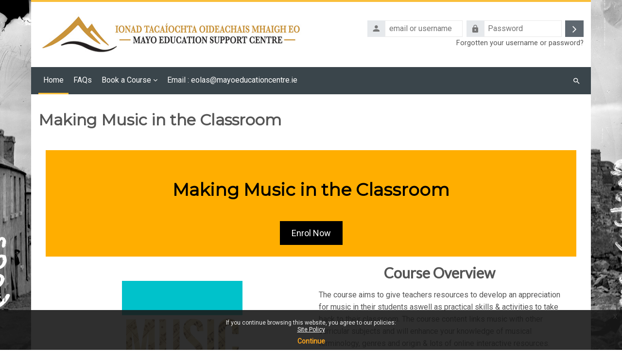

--- FILE ---
content_type: text/html; charset=utf-8
request_url: https://elearning.mayoeducationcentre.ie/local/staticpage/view.php?page=Making-Music-in-the-Classroom
body_size: 16640
content:
<!DOCTYPE html>

<html  dir="ltr" lang="en" xml:lang="en">
<head>
    <title>Making Music in the Classroom | MAYO-ESC</title>
    <link rel="shortcut icon" href="//elearning.mayoeducationcentre.ie/pluginfile.php/1/theme_lambda2/favicon/1767629884/Mayo-Logo-2024-favicon-trans-32x32.png" />
    <meta http-equiv="Content-Type" content="text/html; charset=utf-8" />
<meta name="keywords" content="moodle, Making Music in the Classroom | MAYO-ESC" />
<link rel="stylesheet" type="text/css" href="https://elearning.mayoeducationcentre.ie/theme/yui_combo.php?rollup/3.18.1/yui-moodlesimple-min.css" /><script id="firstthemesheet" type="text/css">/** Required in order to fix style inclusion problems in IE with YUI **/</script><link rel="stylesheet" type="text/css" href="https://elearning.mayoeducationcentre.ie/theme/styles.php/lambda2/1767629884_1766054614/all" />
<script>
//<![CDATA[
var M = {}; M.yui = {};
M.pageloadstarttime = new Date();
M.cfg = {"wwwroot":"https:\/\/elearning.mayoeducationcentre.ie","apibase":"https:\/\/elearning.mayoeducationcentre.ie\/r.php\/api","homeurl":{},"sesskey":"Agb0kW0py2","sessiontimeout":"7200","sessiontimeoutwarning":1200,"themerev":"1767629884","slasharguments":1,"theme":"lambda2","iconsystemmodule":"core\/icon_system_fontawesome","jsrev":"1767629884","admin":"admin","svgicons":true,"usertimezone":"Europe\/Dublin","language":"en","courseId":1,"courseContextId":2,"contextid":1,"contextInstanceId":0,"langrev":1767629884,"templaterev":"1767629884","siteId":1,"userId":0};var yui1ConfigFn = function(me) {if(/-skin|reset|fonts|grids|base/.test(me.name)){me.type='css';me.path=me.path.replace(/\.js/,'.css');me.path=me.path.replace(/\/yui2-skin/,'/assets/skins/sam/yui2-skin')}};
var yui2ConfigFn = function(me) {var parts=me.name.replace(/^moodle-/,'').split('-'),component=parts.shift(),module=parts[0],min='-min';if(/-(skin|core)$/.test(me.name)){parts.pop();me.type='css';min=''}
if(module){var filename=parts.join('-');me.path=component+'/'+module+'/'+filename+min+'.'+me.type}else{me.path=component+'/'+component+'.'+me.type}};
YUI_config = {"debug":false,"base":"https:\/\/elearning.mayoeducationcentre.ie\/lib\/yuilib\/3.18.1\/","comboBase":"https:\/\/elearning.mayoeducationcentre.ie\/theme\/yui_combo.php?","combine":false,"filter":null,"insertBefore":"firstthemesheet","groups":{"yui2":{"base":"https:\/\/elearning.mayoeducationcentre.ie\/lib\/yuilib\/2in3\/2.9.0\/build\/","comboBase":"https:\/\/elearning.mayoeducationcentre.ie\/theme\/yui_combo.php?","combine":false,"ext":false,"root":"2in3\/2.9.0\/build\/","patterns":{"yui2-":{"group":"yui2","configFn":yui1ConfigFn}}},"moodle":{"name":"moodle","base":"https:\/\/elearning.mayoeducationcentre.ie\/theme\/yui_combo.php?m\/1767629884\/","combine":false,"comboBase":"https:\/\/elearning.mayoeducationcentre.ie\/theme\/yui_combo.php?","ext":false,"root":"m\/1767629884\/","patterns":{"moodle-":{"group":"moodle","configFn":yui2ConfigFn}},"filter":null,"modules":{"moodle-core-lockscroll":{"requires":["plugin","base-build"]},"moodle-core-dragdrop":{"requires":["base","node","io","dom","dd","event-key","event-focus","moodle-core-notification"]},"moodle-core-blocks":{"requires":["base","node","io","dom","dd","dd-scroll","moodle-core-dragdrop","moodle-core-notification"]},"moodle-core-chooserdialogue":{"requires":["base","panel","moodle-core-notification"]},"moodle-core-handlebars":{"condition":{"trigger":"handlebars","when":"after"}},"moodle-core-event":{"requires":["event-custom"]},"moodle-core-maintenancemodetimer":{"requires":["base","node"]},"moodle-core-actionmenu":{"requires":["base","event","node-event-simulate"]},"moodle-core-notification":{"requires":["moodle-core-notification-dialogue","moodle-core-notification-alert","moodle-core-notification-confirm","moodle-core-notification-exception","moodle-core-notification-ajaxexception"]},"moodle-core-notification-dialogue":{"requires":["base","node","panel","escape","event-key","dd-plugin","moodle-core-widget-focusafterclose","moodle-core-lockscroll"]},"moodle-core-notification-alert":{"requires":["moodle-core-notification-dialogue"]},"moodle-core-notification-confirm":{"requires":["moodle-core-notification-dialogue"]},"moodle-core-notification-exception":{"requires":["moodle-core-notification-dialogue"]},"moodle-core-notification-ajaxexception":{"requires":["moodle-core-notification-dialogue"]},"moodle-core_availability-form":{"requires":["base","node","event","event-delegate","panel","moodle-core-notification-dialogue","json"]},"moodle-course-categoryexpander":{"requires":["node","event-key"]},"moodle-course-management":{"requires":["base","node","io-base","moodle-core-notification-exception","json-parse","dd-constrain","dd-proxy","dd-drop","dd-delegate","node-event-delegate"]},"moodle-course-dragdrop":{"requires":["base","node","io","dom","dd","dd-scroll","moodle-core-dragdrop","moodle-core-notification","moodle-course-coursebase","moodle-course-util"]},"moodle-course-util":{"requires":["node"],"use":["moodle-course-util-base"],"submodules":{"moodle-course-util-base":{},"moodle-course-util-section":{"requires":["node","moodle-course-util-base"]},"moodle-course-util-cm":{"requires":["node","moodle-course-util-base"]}}},"moodle-form-dateselector":{"requires":["base","node","overlay","calendar"]},"moodle-form-shortforms":{"requires":["node","base","selector-css3","moodle-core-event"]},"moodle-question-chooser":{"requires":["moodle-core-chooserdialogue"]},"moodle-question-searchform":{"requires":["base","node"]},"moodle-availability_completion-form":{"requires":["base","node","event","moodle-core_availability-form"]},"moodle-availability_date-form":{"requires":["base","node","event","io","moodle-core_availability-form"]},"moodle-availability_grade-form":{"requires":["base","node","event","moodle-core_availability-form"]},"moodle-availability_group-form":{"requires":["base","node","event","moodle-core_availability-form"]},"moodle-availability_grouping-form":{"requires":["base","node","event","moodle-core_availability-form"]},"moodle-availability_profile-form":{"requires":["base","node","event","moodle-core_availability-form"]},"moodle-availability_relativedate-form":{"requires":["base","node","event","moodle-core_availability-form"]},"moodle-mod_assign-history":{"requires":["node","transition"]},"moodle-mod_customcert-rearrange":{"requires":["dd-delegate","dd-drag"]},"moodle-mod_quiz-toolboxes":{"requires":["base","node","event","event-key","io","moodle-mod_quiz-quizbase","moodle-mod_quiz-util-slot","moodle-core-notification-ajaxexception"]},"moodle-mod_quiz-dragdrop":{"requires":["base","node","io","dom","dd","dd-scroll","moodle-core-dragdrop","moodle-core-notification","moodle-mod_quiz-quizbase","moodle-mod_quiz-util-base","moodle-mod_quiz-util-page","moodle-mod_quiz-util-slot","moodle-course-util"]},"moodle-mod_quiz-modform":{"requires":["base","node","event"]},"moodle-mod_quiz-quizbase":{"requires":["base","node"]},"moodle-mod_quiz-autosave":{"requires":["base","node","event","event-valuechange","node-event-delegate","io-form","datatype-date-format"]},"moodle-mod_quiz-util":{"requires":["node","moodle-core-actionmenu"],"use":["moodle-mod_quiz-util-base"],"submodules":{"moodle-mod_quiz-util-base":{},"moodle-mod_quiz-util-slot":{"requires":["node","moodle-mod_quiz-util-base"]},"moodle-mod_quiz-util-page":{"requires":["node","moodle-mod_quiz-util-base"]}}},"moodle-mod_quiz-questionchooser":{"requires":["moodle-core-chooserdialogue","moodle-mod_quiz-util","querystring-parse"]},"moodle-message_airnotifier-toolboxes":{"requires":["base","node","io"]},"moodle-editor_atto-rangy":{"requires":[]},"moodle-editor_atto-editor":{"requires":["node","transition","io","overlay","escape","event","event-simulate","event-custom","node-event-html5","node-event-simulate","yui-throttle","moodle-core-notification-dialogue","moodle-editor_atto-rangy","handlebars","timers","querystring-stringify"]},"moodle-editor_atto-plugin":{"requires":["node","base","escape","event","event-outside","handlebars","event-custom","timers","moodle-editor_atto-menu"]},"moodle-editor_atto-menu":{"requires":["moodle-core-notification-dialogue","node","event","event-custom"]},"moodle-report_eventlist-eventfilter":{"requires":["base","event","node","node-event-delegate","datatable","autocomplete","autocomplete-filters"]},"moodle-report_loglive-fetchlogs":{"requires":["base","event","node","io","node-event-delegate"]},"moodle-gradereport_history-userselector":{"requires":["escape","event-delegate","event-key","handlebars","io-base","json-parse","moodle-core-notification-dialogue"]},"moodle-qbank_editquestion-chooser":{"requires":["moodle-core-chooserdialogue"]},"moodle-tool_lp-dragdrop-reorder":{"requires":["moodle-core-dragdrop"]},"moodle-assignfeedback_editpdf-editor":{"requires":["base","event","node","io","graphics","json","event-move","event-resize","transition","querystring-stringify-simple","moodle-core-notification-dialog","moodle-core-notification-alert","moodle-core-notification-warning","moodle-core-notification-exception","moodle-core-notification-ajaxexception"]},"moodle-atto_accessibilitychecker-button":{"requires":["color-base","moodle-editor_atto-plugin"]},"moodle-atto_accessibilityhelper-button":{"requires":["moodle-editor_atto-plugin"]},"moodle-atto_align-button":{"requires":["moodle-editor_atto-plugin"]},"moodle-atto_bold-button":{"requires":["moodle-editor_atto-plugin"]},"moodle-atto_charmap-button":{"requires":["moodle-editor_atto-plugin"]},"moodle-atto_clear-button":{"requires":["moodle-editor_atto-plugin"]},"moodle-atto_collapse-button":{"requires":["moodle-editor_atto-plugin"]},"moodle-atto_emojipicker-button":{"requires":["moodle-editor_atto-plugin"]},"moodle-atto_emoticon-button":{"requires":["moodle-editor_atto-plugin"]},"moodle-atto_equation-button":{"requires":["moodle-editor_atto-plugin","moodle-core-event","io","event-valuechange","tabview","array-extras"]},"moodle-atto_h5p-button":{"requires":["moodle-editor_atto-plugin"]},"moodle-atto_html-codemirror":{"requires":["moodle-atto_html-codemirror-skin"]},"moodle-atto_html-beautify":{},"moodle-atto_html-button":{"requires":["promise","moodle-editor_atto-plugin","moodle-atto_html-beautify","moodle-atto_html-codemirror","event-valuechange"]},"moodle-atto_image-button":{"requires":["moodle-editor_atto-plugin"]},"moodle-atto_indent-button":{"requires":["moodle-editor_atto-plugin"]},"moodle-atto_italic-button":{"requires":["moodle-editor_atto-plugin"]},"moodle-atto_link-button":{"requires":["moodle-editor_atto-plugin"]},"moodle-atto_managefiles-button":{"requires":["moodle-editor_atto-plugin"]},"moodle-atto_managefiles-usedfiles":{"requires":["node","escape"]},"moodle-atto_media-button":{"requires":["moodle-editor_atto-plugin","moodle-form-shortforms"]},"moodle-atto_noautolink-button":{"requires":["moodle-editor_atto-plugin"]},"moodle-atto_orderedlist-button":{"requires":["moodle-editor_atto-plugin"]},"moodle-atto_recordrtc-button":{"requires":["moodle-editor_atto-plugin","moodle-atto_recordrtc-recording"]},"moodle-atto_recordrtc-recording":{"requires":["moodle-atto_recordrtc-button"]},"moodle-atto_rtl-button":{"requires":["moodle-editor_atto-plugin"]},"moodle-atto_strike-button":{"requires":["moodle-editor_atto-plugin"]},"moodle-atto_subscript-button":{"requires":["moodle-editor_atto-plugin"]},"moodle-atto_superscript-button":{"requires":["moodle-editor_atto-plugin"]},"moodle-atto_table-button":{"requires":["moodle-editor_atto-plugin","moodle-editor_atto-menu","event","event-valuechange"]},"moodle-atto_title-button":{"requires":["moodle-editor_atto-plugin"]},"moodle-atto_underline-button":{"requires":["moodle-editor_atto-plugin"]},"moodle-atto_undo-button":{"requires":["moodle-editor_atto-plugin"]},"moodle-atto_unorderedlist-button":{"requires":["moodle-editor_atto-plugin"]}}},"gallery":{"name":"gallery","base":"https:\/\/elearning.mayoeducationcentre.ie\/lib\/yuilib\/gallery\/","combine":false,"comboBase":"https:\/\/elearning.mayoeducationcentre.ie\/theme\/yui_combo.php?","ext":false,"root":"gallery\/1767629884\/","patterns":{"gallery-":{"group":"gallery"}}}},"modules":{"core_filepicker":{"name":"core_filepicker","fullpath":"https:\/\/elearning.mayoeducationcentre.ie\/lib\/javascript.php\/1767629884\/repository\/filepicker.js","requires":["base","node","node-event-simulate","json","async-queue","io-base","io-upload-iframe","io-form","yui2-treeview","panel","cookie","datatable","datatable-sort","resize-plugin","dd-plugin","escape","moodle-core_filepicker","moodle-core-notification-dialogue"]},"core_comment":{"name":"core_comment","fullpath":"https:\/\/elearning.mayoeducationcentre.ie\/lib\/javascript.php\/1767629884\/comment\/comment.js","requires":["base","io-base","node","json","yui2-animation","overlay","escape"]}},"logInclude":[],"logExclude":[],"logLevel":null};
M.yui.loader = {modules: {}};

//]]>
</script>

<style>
    /* W3.CSS 4.15 December 2020 by Jan Egil and Borge Refsnes */
    html {
        box-sizing: border-box
    }

    *, *:before, *:after {
        box-sizing: inherit
    }

    /* Extract from normalize.css by Nicolas Gallagher and Jonathan Neal git.io/normalize */
    html {
        -ms-text-size-adjust: 100%;
        -webkit-text-size-adjust: 100%
    }

    body {
        margin: 0
    }

    article, aside, details, figcaption, figure, footer, header, main, menu, nav, section {
        display: block
    }

    summary {
        display: list-item
    }

    audio, canvas, progress, video {
        display: inline-block
    }

    progress {
        vertical-align: baseline
    }

    audio:not([controls]) {
        display: none;
        height: 0
    }

    [hidden], template {
        display: none
    }

    a {
        background-color: transparent
    }

    a:active, a:hover {
        outline-width: 0
    }

    abbr[title] {
        border-bottom: none;
        text-decoration: underline;
        text-decoration: underline dotted
    }

    b, strong {
        font-weight: bolder
    }

    dfn {
        font-style: italic
    }

    mark {
        background: #ff0;
        color: #000
    }

    small {
        font-size: 80%
    }

    sub, sup {
        font-size: 75%;
        line-height: 0;
        position: relative;
        vertical-align: baseline
    }

    sub {
        bottom: -0.25em
    }

    sup {
        top: -0.5em
    }

    figure {
        margin: 1em 40px
    }

    img {
        border-style: none
    }

    code, kbd, pre, samp {
        font-family: monospace, monospace;
        font-size: 1em
    }

    hr {
        box-sizing: content-box;
        height: 0;
        overflow: visible
    }

    button, input, select, textarea, optgroup {
        font: inherit;
        margin: 0
    }

    optgroup {
        font-weight: bold
    }

    button, input {
        overflow: visible
    }

    button, select {
        text-transform: none
    }

    button, [type=button], [type=reset], [type=submit] {
        -webkit-appearance: button
    }

    button::-moz-focus-inner, [type=button]::-moz-focus-inner, [type=reset]::-moz-focus-inner, [type=submit]::-moz-focus-inner {
        border-style: none;
        padding: 0
    }

    button:-moz-focusring, [type=button]:-moz-focusring, [type=reset]:-moz-focusring, [type=submit]:-moz-focusring {
        outline: 1px dotted ButtonText
    }

    fieldset {
        border: 1px solid #c0c0c0;
        margin: 0 2px;
        padding: .35em .625em .75em
    }

    legend {
        color: inherit;
        display: table;
        max-width: 100%;
        padding: 0;
        white-space: normal
    }

    textarea {
        overflow: auto
    }

    [type=checkbox], [type=radio] {
        padding: 0
    }

    [type=number]::-webkit-inner-spin-button, [type=number]::-webkit-outer-spin-button {
        height: auto
    }

    [type=search] {
        -webkit-appearance: textfield;
        outline-offset: -2px
    }

    [type=search]::-webkit-search-decoration {
        -webkit-appearance: none
    }

    ::-webkit-file-upload-button {
        -webkit-appearance: button;
        font: inherit
    }

    /* End extract */
    html, body {
        font-family: Verdana, sans-serif;
        font-size: 15px;
        line-height: 1.5
    }

    html {
        overflow-x: hidden
    }

    h1 {
        font-size: 36px
    }

    h2 {
        font-size: 30px
    }

    h3 {
        font-size: 24px
    }

    h4 {
        font-size: 20px
    }

    h5 {
        font-size: 18px
    }

    h6 {
        font-size: 16px
    }

    .w3-serif {
        font-family: serif
    }

    .w3-sans-serif {
        font-family: sans-serif
    }

    .w3-cursive {
        font-family: cursive
    }

    .w3-monospace {
        font-family: monospace
    }

    h1, h2, h3, h4, h5, h6 {
        font-family: "Segoe UI", Arial, sans-serif;
        font-weight: 400;
        margin: 10px 0
    }

    .w3-wide {
        letter-spacing: 4px
    }

    hr {
        border: 0;
        border-top: 1px solid #eee;
        margin: 20px 0
    }

    .w3-image {
        max-width: 100%;
        height: auto
    }

    img {
        vertical-align: middle
    }

    a {
        color: inherit
    }

    .w3-table, .w3-table-all {
        border-collapse: collapse;
        border-spacing: 0;
        width: 100%;
        display: table
    }

    .w3-table-all {
        border: 1px solid #ccc
    }

    .w3-bordered tr, .w3-table-all tr {
        border-bottom: 1px solid #ddd
    }

    .w3-striped tbody tr:nth-child(even) {
        background-color: #f1f1f1
    }

    .w3-table-all tr:nth-child(odd) {
        background-color: #fff
    }

    .w3-table-all tr:nth-child(even) {
        background-color: #f1f1f1
    }

    .w3-hoverable tbody tr:hover, .w3-ul.w3-hoverable li:hover {
        background-color: #ccc
    }

    .w3-centered tr th, .w3-centered tr td {
        text-align: center
    }

    .w3-table td, .w3-table th, .w3-table-all td, .w3-table-all th {
        padding: 8px 8px;
        display: table-cell;
        text-align: left;
        vertical-align: top
    }

    .w3-table th:first-child, .w3-table td:first-child, .w3-table-all th:first-child, .w3-table-all td:first-child {
        padding-left: 16px
    }

    .w3-btn, .w3-button {
        border: none;
        display: inline-block;
        padding: 8px 16px;
        vertical-align: middle;
        overflow: hidden;
        text-decoration: none;
        color: inherit;
        background-color: inherit;
        text-align: center;
        cursor: pointer;
        white-space: nowrap
    }

    .w3-btn:hover {
        box-shadow: 0 8px 16px 0 rgba(0, 0, 0, 0.2), 0 6px 20px 0 rgba(0, 0, 0, 0.19)
    }

    .w3-btn, .w3-button {
        -webkit-touch-callout: none;
        -webkit-user-select: none;
        -khtml-user-select: none;
        -moz-user-select: none;
        -ms-user-select: none;
        user-select: none
    }

    .w3-disabled, .w3-btn:disabled, .w3-button:disabled {
        cursor: not-allowed;
        opacity: 0.3
    }

    .w3-disabled *, :disabled * {
        pointer-events: none
    }

    .w3-btn.w3-disabled:hover, .w3-btn:disabled:hover {
        box-shadow: none
    }

    .w3-badge, .w3-tag {
        background-color: #000;
        color: #fff;
        display: inline-block;
        padding-left: 8px;
        padding-right: 8px;
        text-align: center
    }

    .w3-badge {
        border-radius: 50%
    }

    .w3-ul {
        list-style-type: none;
        padding: 0;
        margin: 0
    }

    .w3-ul li {
        padding: 8px 16px;
        border-bottom: 1px solid #ddd
    }

    .w3-ul li:last-child {
        border-bottom: none
    }

    .w3-tooltip, .w3-display-container {
        position: relative
    }

    .w3-tooltip .w3-text {
        display: none
    }

    .w3-tooltip:hover .w3-text {
        display: inline-block
    }

    .w3-ripple:active {
        opacity: 0.5
    }

    .w3-ripple {
        transition: opacity 0s
    }

    .w3-input {
        padding: 8px;
        display: block;
        border: none;
        border-bottom: 1px solid #ccc;
        width: 100%
    }

    .w3-select {
        padding: 9px 0;
        width: 100%;
        border: none;
        border-bottom: 1px solid #ccc
    }

    .w3-dropdown-click, .w3-dropdown-hover {
        position: relative;
        display: inline-block;
        cursor: pointer
    }

    .w3-dropdown-hover:hover .w3-dropdown-content {
        display: block
    }

    .w3-dropdown-hover:first-child, .w3-dropdown-click:hover {
        background-color: #ccc;
        color: #000
    }

    .w3-dropdown-hover:hover > .w3-button:first-child, .w3-dropdown-click:hover > .w3-button:first-child {
        background-color: #ccc;
        color: #000
    }

    .w3-dropdown-content {
        cursor: auto;
        color: #000;
        background-color: #fff;
        display: none;
        position: absolute;
        min-width: 160px;
        margin: 0;
        padding: 0;
        z-index: 1
    }

    .w3-check, .w3-radio {
        width: 24px;
        height: 24px;
        position: relative;
        top: 6px
    }

    .w3-sidebar {
        height: 100%;
        width: 200px;
        background-color: #fff;
        position: fixed !important;
        z-index: 1;
        overflow: auto
    }

    .w3-bar-block .w3-dropdown-hover, .w3-bar-block .w3-dropdown-click {
        width: 100%
    }

    .w3-bar-block .w3-dropdown-hover .w3-dropdown-content, .w3-bar-block .w3-dropdown-click .w3-dropdown-content {
        min-width: 100%
    }

    .w3-bar-block .w3-dropdown-hover .w3-button, .w3-bar-block .w3-dropdown-click .w3-button {
        width: 100%;
        text-align: left;
        padding: 8px 16px
    }

    .w3-main, #main {
        transition: margin-left .4s
    }

    .w3-modal {
        z-index: 3;
        display: none;
        padding-top: 100px;
        position: fixed;
        left: 0;
        top: 0;
        width: 100%;
        height: 100%;
        overflow: auto;
        background-color: rgb(0, 0, 0);
        background-color: rgba(0, 0, 0, 0.4)
    }

    .w3-modal-content {
        margin: auto;
        background-color: #fff;
        position: relative;
        padding: 0;
        outline: 0;
        width: 600px
    }

    .w3-bar {
        width: 100%;
        overflow: hidden
    }

    .w3-center .w3-bar {
        display: inline-block;
        width: auto
    }

    .w3-bar .w3-bar-item {
        padding: 8px 16px;
        float: left;
        width: auto;
        border: none;
        display: block;
        outline: 0
    }

    .w3-bar .w3-dropdown-hover, .w3-bar .w3-dropdown-click {
        position: static;
        float: left
    }

    .w3-bar .w3-button {
        white-space: normal
    }

    .w3-bar-block .w3-bar-item {
        width: 100%;
        display: block;
        padding: 8px 16px;
        text-align: left;
        border: none;
        white-space: normal;
        float: none;
        outline: 0
    }

    .w3-bar-block.w3-center .w3-bar-item {
        text-align: center
    }

    .w3-block {
        display: block;
        width: 100%
    }

    .w3-responsive {
        display: block;
        overflow-x: auto
    }

    .w3-container:after, .w3-container:before, .w3-panel:after, .w3-panel:before, .w3-row:after, .w3-row:before, .w3-row-padding:after, .w3-row-padding:before,
    .w3-cell-row:before, .w3-cell-row:after, .w3-clear:after, .w3-clear:before, .w3-bar:before, .w3-bar:after {
        content: "";
        display: table;
        clear: both
    }

    .w3-col, .w3-half, .w3-third, .w3-twothird, .w3-threequarter, .w3-quarter {
        float: left;
        width: 100%
    }

    .w3-col.s1 {
        width: 8.33333%
    }

    .w3-col.s2 {
        width: 16.66666%
    }

    .w3-col.s3 {
        width: 24.99999%
    }

    .w3-col.s4 {
        width: 33.33333%
    }

    .w3-col.s5 {
        width: 41.66666%
    }

    .w3-col.s6 {
        width: 49.99999%
    }

    .w3-col.s7 {
        width: 58.33333%
    }

    .w3-col.s8 {
        width: 66.66666%
    }

    .w3-col.s9 {
        width: 74.99999%
    }

    .w3-col.s10 {
        width: 83.33333%
    }

    .w3-col.s11 {
        width: 91.66666%
    }

    .w3-col.s12 {
        width: 99.99999%
    }

    @media (min-width: 601px) {
        .w3-col.m1 {
            width: 8.33333%
        }

        .w3-col.m2 {
            width: 16.66666%
        }

        .w3-col.m3, .w3-quarter {
            width: 24.99999%
        }

        .w3-col.m4, .w3-third {
            width: 33.33333%
        }

        .w3-col.m5 {
            width: 41.66666%
        }

        .w3-col.m6, .w3-half {
            width: 49.99999%
        }

        .w3-col.m7 {
            width: 58.33333%
        }

        .w3-col.m8, .w3-twothird {
            width: 66.66666%
        }

        .w3-col.m9, .w3-threequarter {
            width: 74.99999%
        }

        .w3-col.m10 {
            width: 83.33333%
        }

        .w3-col.m11 {
            width: 91.66666%
        }

        .w3-col.m12 {
            width: 99.99999%
        }
    }

    @media (min-width: 993px) {
        .w3-col.l1 {
            width: 8.33333%
        }

        .w3-col.l2 {
            width: 16.66666%
        }

        .w3-col.l3 {
            width: 24.99999%
        }

        .w3-col.l4 {
            width: 33.33333%
        }

        .w3-col.l5 {
            width: 41.66666%
        }

        .w3-col.l6 {
            width: 49.99999%
        }

        .w3-col.l7 {
            width: 58.33333%
        }

        .w3-col.l8 {
            width: 66.66666%
        }

        .w3-col.l9 {
            width: 74.99999%
        }

        .w3-col.l10 {
            width: 83.33333%
        }

        .w3-col.l11 {
            width: 91.66666%
        }

        .w3-col.l12 {
            width: 99.99999%
        }
    }

    .w3-rest {
        overflow: hidden
    }

    .w3-stretch {
        margin-left: -16px;
        margin-right: -16px
    }

    .w3-content, .w3-auto {
        margin-left: auto;
        margin-right: auto
    }

    .w3-content {
        max-width: 980px
    }

    .w3-auto {
        max-width: 1140px
    }

    .w3-cell-row {
        display: table;
        width: 100%
    }

    .w3-cell {
        display: table-cell
    }

    .w3-cell-top {
        vertical-align: top
    }

    .w3-cell-middle {
        vertical-align: middle
    }

    .w3-cell-bottom {
        vertical-align: bottom
    }

    .w3-hide {
        display: none !important
    }

    .w3-show-block, .w3-show {
        display: block !important
    }

    .w3-show-inline-block {
        display: inline-block !important
    }

    @media (max-width: 1205px) {
        .w3-auto {
            max-width: 95%
        }
    }

    @media (max-width: 600px) {
        .w3-modal-content {
            margin: 0 10px;
            width: auto !important
        }

        .w3-modal {
            padding-top: 30px
        }

        .w3-dropdown-hover.w3-mobile .w3-dropdown-content, .w3-dropdown-click.w3-mobile .w3-dropdown-content {
            position: relative
        }

        .w3-hide-small {
            display: none !important
        }

        .w3-mobile {
            display: block;
            width: 100% !important
        }

        .w3-bar-item.w3-mobile, .w3-dropdown-hover.w3-mobile, .w3-dropdown-click.w3-mobile {
            text-align: center
        }

        .w3-dropdown-hover.w3-mobile, .w3-dropdown-hover.w3-mobile .w3-btn, .w3-dropdown-hover.w3-mobile .w3-button, .w3-dropdown-click.w3-mobile, .w3-dropdown-click.w3-mobile .w3-btn, .w3-dropdown-click.w3-mobile .w3-button {
            width: 100%
        }
    }

    @media (max-width: 768px) {
        .w3-modal-content {
            width: 500px
        }

        .w3-modal {
            padding-top: 50px
        }
    }

    @media (min-width: 993px) {
        .w3-modal-content {
            width: 900px
        }

        .w3-hide-large {
            display: none !important
        }

        .w3-sidebar.w3-collapse {
            display: block !important
        }
    }

    @media (max-width: 992px) and (min-width: 601px) {
        .w3-hide-medium {
            display: none !important
        }
    }

    @media (max-width: 992px) {
        .w3-sidebar.w3-collapse {
            display: none
        }

        .w3-main {
            margin-left: 0 !important;
            margin-right: 0 !important
        }

        .w3-auto {
            max-width: 100%
        }
    }

    .w3-top, .w3-bottom {
        position: fixed;
        width: 100%;
        z-index: 1
    }

    .w3-top {
        top: 0
    }

    .w3-bottom {
        bottom: 0
    }

    .w3-overlay {
        position: fixed;
        display: none;
        width: 100%;
        height: 100%;
        top: 0;
        left: 0;
        right: 0;
        bottom: 0;
        background-color: rgba(0, 0, 0, 0.5);
        z-index: 2
    }

    .w3-display-topleft {
        position: absolute;
        left: 0;
        top: 0
    }

    .w3-display-topright {
        position: absolute;
        right: 0;
        top: 0
    }

    .w3-display-bottomleft {
        position: absolute;
        left: 0;
        bottom: 0
    }

    .w3-display-bottomright {
        position: absolute;
        right: 0;
        bottom: 0
    }

    .w3-display-middle {
        position: absolute;
        top: 50%;
        left: 50%;
        transform: translate(-50%, -50%);
        -ms-transform: translate(-50%, -50%)
    }

    .w3-display-left {
        position: absolute;
        top: 50%;
        left: 0%;
        transform: translate(0%, -50%);
        -ms-transform: translate(-0%, -50%)
    }

    .w3-display-right {
        position: absolute;
        top: 50%;
        right: 0%;
        transform: translate(0%, -50%);
        -ms-transform: translate(0%, -50%)
    }

    .w3-display-topmiddle {
        position: absolute;
        left: 50%;
        top: 0;
        transform: translate(-50%, 0%);
        -ms-transform: translate(-50%, 0%)
    }

    .w3-display-bottommiddle {
        position: absolute;
        left: 50%;
        bottom: 0;
        transform: translate(-50%, 0%);
        -ms-transform: translate(-50%, 0%)
    }

    .w3-display-container:hover .w3-display-hover {
        display: block
    }

    .w3-display-container:hover span.w3-display-hover {
        display: inline-block
    }

    .w3-display-hover {
        display: none
    }

    .w3-display-position {
        position: absolute
    }

    .w3-circle {
        border-radius: 50%
    }

    .w3-round-small {
        border-radius: 2px
    }

    .w3-round, .w3-round-medium {
        border-radius: 4px
    }

    .w3-round-large {
        border-radius: 8px
    }

    .w3-round-xlarge {
        border-radius: 16px
    }

    .w3-round-xxlarge {
        border-radius: 32px
    }

    .w3-row-padding, .w3-row-padding > .w3-half, .w3-row-padding > .w3-third, .w3-row-padding > .w3-twothird, .w3-row-padding > .w3-threequarter, .w3-row-padding > .w3-quarter, .w3-row-padding > .w3-col {
        padding: 0 8px
    }

    .w3-container, .w3-panel {
        padding: 0.01em 16px
    }

    .w3-panel {
        margin-top: 16px;
        margin-bottom: 16px
    }

    .w3-code, .w3-codespan {
        font-family: Consolas, "courier new";
        font-size: 16px
    }

    .w3-code {
        width: auto;
        background-color: #fff;
        padding: 8px 12px;
        border-left: 4px solid #4CAF50;
        word-wrap: break-word
    }

    .w3-codespan {
        color: crimson;
        background-color: #f1f1f1;
        padding-left: 4px;
        padding-right: 4px;
        font-size: 110%
    }

    .w3-card, .w3-card-2 {
        box-shadow: 0 2px 5px 0 rgba(0, 0, 0, 0.16), 0 2px 10px 0 rgba(0, 0, 0, 0.12)
    }

    .w3-card-4, .w3-hover-shadow:hover {
        box-shadow: 0 4px 10px 0 rgba(0, 0, 0, 0.2), 0 4px 20px 0 rgba(0, 0, 0, 0.19)
    }

    .w3-spin {
        animation: w3-spin 2s infinite linear
    }

    @keyframes w3-spin {
        0% {
            transform: rotate(0deg)
        }
        100% {
            transform: rotate(359deg)
        }
    }

    .w3-animate-fading {
        animation: fading 10s infinite
    }

    @keyframes fading {
        0% {
            opacity: 0
        }
        50% {
            opacity: 1
        }
        100% {
            opacity: 0
        }
    }

    .w3-animate-opacity {
        animation: opac 0.8s
    }

    @keyframes opac {
        from {
            opacity: 0
        }
        to {
            opacity: 1
        }
    }

    .w3-animate-top {
        position: relative;
        animation: animatetop 0.4s
    }

    @keyframes animatetop {
        from {
            top: -300px;
            opacity: 0
        }
        to {
            top: 0;
            opacity: 1
        }
    }

    .w3-animate-left {
        position: relative;
        animation: animateleft 0.4s
    }

    @keyframes animateleft {
        from {
            left: -300px;
            opacity: 0
        }
        to {
            left: 0;
            opacity: 1
        }
    }

    .w3-animate-right {
        position: relative;
        animation: animateright 0.4s
    }

    @keyframes animateright {
        from {
            right: -300px;
            opacity: 0
        }
        to {
            right: 0;
            opacity: 1
        }
    }

    .w3-animate-bottom {
        position: relative;
        animation: animatebottom 0.4s
    }

    @keyframes animatebottom {
        from {
            bottom: -300px;
            opacity: 0
        }
        to {
            bottom: 0;
            opacity: 1
        }
    }

    .w3-animate-zoom {
        animation: animatezoom 0.6s
    }

    @keyframes animatezoom {
        from {
            transform: scale(0)
        }
        to {
            transform: scale(1)
        }
    }

    .w3-animate-input {
        transition: width 0.4s ease-in-out
    }

    .w3-animate-input:focus {
        width: 100% !important
    }

    .w3-opacity, .w3-hover-opacity:hover {
        opacity: 0.60
    }

    .w3-opacity-off, .w3-hover-opacity-off:hover {
        opacity: 1
    }

    .w3-opacity-max {
        opacity: 0.25
    }

    .w3-opacity-min {
        opacity: 0.75
    }

    .w3-greyscale-max, .w3-grayscale-max, .w3-hover-greyscale:hover, .w3-hover-grayscale:hover {
        filter: grayscale(100%)
    }

    .w3-greyscale, .w3-grayscale {
        filter: grayscale(75%)
    }

    .w3-greyscale-min, .w3-grayscale-min {
        filter: grayscale(50%)
    }

    .w3-sepia {
        filter: sepia(75%)
    }

    .w3-sepia-max, .w3-hover-sepia:hover {
        filter: sepia(100%)
    }

    .w3-sepia-min {
        filter: sepia(50%)
    }

    .w3-tiny {
        font-size: 10px !important
    }

    .w3-small {
        font-size: 12px !important
    }

    .w3-medium {
        font-size: 15px !important
    }

    .w3-large {
        font-size: 18px !important
    }

    .w3-xlarge {
        font-size: 24px !important
    }

    .w3-xxlarge {
        font-size: 36px !important
    }

    .w3-xxxlarge {
        font-size: 48px !important
    }

    .w3-jumbo {
        font-size: 64px !important
    }

    .w3-left-align {
        text-align: left !important
    }

    .w3-right-align {
        text-align: right !important
    }

    .w3-justify {
        text-align: justify !important
    }

    .w3-center {
        text-align: center !important
    }

    .w3-border-0 {
        border: 0 !important
    }

    .w3-border {
        border: 1px solid #ccc !important
    }

    .w3-border-top {
        border-top: 1px solid #ccc !important
    }

    .w3-border-bottom {
        border-bottom: 1px solid #ccc !important
    }

    .w3-border-left {
        border-left: 1px solid #ccc !important
    }

    .w3-border-right {
        border-right: 1px solid #ccc !important
    }

    .w3-topbar {
        border-top: 6px solid #ccc !important
    }

    .w3-bottombar {
        border-bottom: 6px solid #ccc !important
    }

    .w3-leftbar {
        border-left: 6px solid #ccc !important
    }

    .w3-rightbar {
        border-right: 6px solid #ccc !important
    }

    .w3-section, .w3-code {
        margin-top: 16px !important;
        margin-bottom: 16px !important
    }

    .w3-margin {
        margin: 16px !important
    }

    .w3-margin-top {
        margin-top: 16px !important
    }

    .w3-margin-bottom {
        margin-bottom: 16px !important
    }

    .w3-margin-left {
        margin-left: 16px !important
    }

    .w3-margin-right {
        margin-right: 16px !important
    }

    .w3-padding-small {
        padding: 4px 8px !important
    }

    .w3-padding {
        padding: 8px 16px !important
    }

    .w3-padding-large {
        padding: 12px 24px !important
    }

    .w3-padding-16 {
        padding-top: 16px !important;
        padding-bottom: 16px !important
    }

    .w3-padding-24 {
        padding-top: 24px !important;
        padding-bottom: 24px !important
    }

    .w3-padding-32 {
        padding-top: 32px !important;
        padding-bottom: 32px !important
    }

    .w3-padding-48 {
        padding-top: 48px !important;
        padding-bottom: 48px !important
    }

    .w3-padding-64 {
        padding-top: 64px !important;
        padding-bottom: 64px !important
    }

    .w3-padding-top-64 {
        padding-top: 64px !important
    }

    .w3-padding-top-48 {
        padding-top: 48px !important
    }

    .w3-padding-top-32 {
        padding-top: 32px !important
    }

    .w3-padding-top-24 {
        padding-top: 24px !important
    }

    .w3-left {
        float: left !important
    }

    .w3-right {
        float: right !important
    }

    .w3-button:hover {
        color: #000 !important;
        background-color: #ccc !important
    }

    .w3-transparent, .w3-hover-none:hover {
        background-color: transparent !important
    }

    .w3-hover-none:hover {
        box-shadow: none !important
    }

    /* Colors */
    .w3-amber, .w3-hover-amber:hover {
        color: #000 !important;
        background-color: #ffc107 !important
    }

    .w3-aqua, .w3-hover-aqua:hover {
        color: #000 !important;
        background-color: #00ffff !important
    }

    .w3-blue, .w3-hover-blue:hover {
        color: #fff !important;
        background-color: #2196F3 !important
    }

    .w3-light-blue, .w3-hover-light-blue:hover {
        color: #000 !important;
        background-color: #87CEEB !important
    }

    .w3-brown, .w3-hover-brown:hover {
        color: #fff !important;
        background-color: #795548 !important
    }

    .w3-cyan, .w3-hover-cyan:hover {
        color: #000 !important;
        background-color: #00bcd4 !important
    }

    .w3-blue-grey, .w3-hover-blue-grey:hover, .w3-blue-gray, .w3-hover-blue-gray:hover {
        color: #fff !important;
        background-color: #607d8b !important
    }

    .w3-green, .w3-hover-green:hover {
        color: #fff !important;
        background-color: #4CAF50 !important
    }

    .w3-light-green, .w3-hover-light-green:hover {
        color: #000 !important;
        background-color: #8bc34a !important
    }

    .w3-indigo, .w3-hover-indigo:hover {
        color: #fff !important;
        background-color: #3f51b5 !important
    }

    .w3-khaki, .w3-hover-khaki:hover {
        color: #000 !important;
        background-color: #f0e68c !important
    }

    .w3-lime, .w3-hover-lime:hover {
        color: #000 !important;
        background-color: #cddc39 !important
    }

    .w3-orange, .w3-hover-orange:hover {
        color: #000 !important;
        background-color: #ff9800 !important
    }

    .w3-deep-orange, .w3-hover-deep-orange:hover {
        color: #fff !important;
        background-color: #ff5722 !important
    }

    .w3-pink, .w3-hover-pink:hover {
        color: #fff !important;
        background-color: #e91e63 !important
    }

    .w3-purple, .w3-hover-purple:hover {
        color: #fff !important;
        background-color: #9c27b0 !important
    }

    .w3-deep-purple, .w3-hover-deep-purple:hover {
        color: #fff !important;
        background-color: #673ab7 !important
    }

    .w3-red, .w3-hover-red:hover {
        color: #fff !important;
        background-color: #f44336 !important
    }

    .w3-sand, .w3-hover-sand:hover {
        color: #000 !important;
        background-color: #fdf5e6 !important
    }

    .w3-teal, .w3-hover-teal:hover {
        color: #fff !important;
        background-color: #009688 !important
    }

    .w3-yellow, .w3-hover-yellow:hover {
        color: #000 !important;
        background-color: #ffeb3b !important
    }

    .w3-white, .w3-hover-white:hover {
        color: #000 !important;
        background-color: #fff !important
    }

    .w3-black, .w3-hover-black:hover {
        color: #fff !important;
        background-color: #000 !important
    }

    .w3-grey, .w3-hover-grey:hover, .w3-gray, .w3-hover-gray:hover {
        color: #000 !important;
        background-color: #9e9e9e !important
    }

    .w3-light-grey, .w3-hover-light-grey:hover, .w3-light-gray, .w3-hover-light-gray:hover {
        color: #000 !important;
        background-color: #f1f1f1 !important
    }

    .w3-dark-grey, .w3-hover-dark-grey:hover, .w3-dark-gray, .w3-hover-dark-gray:hover {
        color: #fff !important;
        background-color: #616161 !important
    }

    .w3-pale-red, .w3-hover-pale-red:hover {
        color: #000 !important;
        background-color: #ffdddd !important
    }

    .w3-pale-green, .w3-hover-pale-green:hover {
        color: #000 !important;
        background-color: #ddffdd !important
    }

    .w3-pale-yellow, .w3-hover-pale-yellow:hover {
        color: #000 !important;
        background-color: #ffffcc !important
    }

    .w3-pale-blue, .w3-hover-pale-blue:hover {
        color: #000 !important;
        background-color: #ddffff !important
    }

    .w3-text-amber, .w3-hover-text-amber:hover {
        color: #ffc107 !important
    }

    .w3-text-aqua, .w3-hover-text-aqua:hover {
        color: #00ffff !important
    }

    .w3-text-blue, .w3-hover-text-blue:hover {
        color: #2196F3 !important
    }

    .w3-text-light-blue, .w3-hover-text-light-blue:hover {
        color: #87CEEB !important
    }

    .w3-text-brown, .w3-hover-text-brown:hover {
        color: #795548 !important
    }

    .w3-text-cyan, .w3-hover-text-cyan:hover {
        color: #00bcd4 !important
    }

    .w3-text-blue-grey, .w3-hover-text-blue-grey:hover, .w3-text-blue-gray, .w3-hover-text-blue-gray:hover {
        color: #607d8b !important
    }

    .w3-text-green, .w3-hover-text-green:hover {
        color: #4CAF50 !important
    }

    .w3-text-light-green, .w3-hover-text-light-green:hover {
        color: #8bc34a !important
    }

    .w3-text-indigo, .w3-hover-text-indigo:hover {
        color: #3f51b5 !important
    }

    .w3-text-khaki, .w3-hover-text-khaki:hover {
        color: #b4aa50 !important
    }

    .w3-text-lime, .w3-hover-text-lime:hover {
        color: #cddc39 !important
    }

    .w3-text-orange, .w3-hover-text-orange:hover {
        color: #ff9800 !important
    }

    .w3-text-deep-orange, .w3-hover-text-deep-orange:hover {
        color: #ff5722 !important
    }

    .w3-text-pink, .w3-hover-text-pink:hover {
        color: #e91e63 !important
    }

    .w3-text-purple, .w3-hover-text-purple:hover {
        color: #9c27b0 !important
    }

    .w3-text-deep-purple, .w3-hover-text-deep-purple:hover {
        color: #673ab7 !important
    }

    .w3-text-red, .w3-hover-text-red:hover {
        color: #f44336 !important
    }

    .w3-text-sand, .w3-hover-text-sand:hover {
        color: #fdf5e6 !important
    }

    .w3-text-teal, .w3-hover-text-teal:hover {
        color: #009688 !important
    }

    .w3-text-yellow, .w3-hover-text-yellow:hover {
        color: #d2be0e !important
    }

    .w3-text-white, .w3-hover-text-white:hover {
        color: #fff !important
    }

    .w3-text-black, .w3-hover-text-black:hover {
        color: #000 !important
    }

    .w3-text-grey, .w3-hover-text-grey:hover, .w3-text-gray, .w3-hover-text-gray:hover {
        color: #757575 !important
    }

    .w3-text-light-grey, .w3-hover-text-light-grey:hover, .w3-text-light-gray, .w3-hover-text-light-gray:hover {
        color: #f1f1f1 !important
    }

    .w3-text-dark-grey, .w3-hover-text-dark-grey:hover, .w3-text-dark-gray, .w3-hover-text-dark-gray:hover {
        color: #3a3a3a !important
    }

    .w3-border-amber, .w3-hover-border-amber:hover {
        border-color: #ffc107 !important
    }

    .w3-border-aqua, .w3-hover-border-aqua:hover {
        border-color: #00ffff !important
    }

    .w3-border-blue, .w3-hover-border-blue:hover {
        border-color: #2196F3 !important
    }

    .w3-border-light-blue, .w3-hover-border-light-blue:hover {
        border-color: #87CEEB !important
    }

    .w3-border-brown, .w3-hover-border-brown:hover {
        border-color: #795548 !important
    }

    .w3-border-cyan, .w3-hover-border-cyan:hover {
        border-color: #00bcd4 !important
    }

    .w3-border-blue-grey, .w3-hover-border-blue-grey:hover, .w3-border-blue-gray, .w3-hover-border-blue-gray:hover {
        border-color: #607d8b !important
    }

    .w3-border-green, .w3-hover-border-green:hover {
        border-color: #4CAF50 !important
    }

    .w3-border-light-green, .w3-hover-border-light-green:hover {
        border-color: #8bc34a !important
    }

    .w3-border-indigo, .w3-hover-border-indigo:hover {
        border-color: #3f51b5 !important
    }

    .w3-border-khaki, .w3-hover-border-khaki:hover {
        border-color: #f0e68c !important
    }

    .w3-border-lime, .w3-hover-border-lime:hover {
        border-color: #cddc39 !important
    }

    .w3-border-orange, .w3-hover-border-orange:hover {
        border-color: #ff9800 !important
    }

    .w3-border-deep-orange, .w3-hover-border-deep-orange:hover {
        border-color: #ff5722 !important
    }

    .w3-border-pink, .w3-hover-border-pink:hover {
        border-color: #e91e63 !important
    }

    .w3-border-purple, .w3-hover-border-purple:hover {
        border-color: #9c27b0 !important
    }

    .w3-border-deep-purple, .w3-hover-border-deep-purple:hover {
        border-color: #673ab7 !important
    }

    .w3-border-red, .w3-hover-border-red:hover {
        border-color: #f44336 !important
    }

    .w3-border-sand, .w3-hover-border-sand:hover {
        border-color: #fdf5e6 !important
    }

    .w3-border-teal, .w3-hover-border-teal:hover {
        border-color: #009688 !important
    }

    .w3-border-yellow, .w3-hover-border-yellow:hover {
        border-color: #ffeb3b !important
    }

    .w3-border-white, .w3-hover-border-white:hover {
        border-color: #fff !important
    }

    .w3-border-black, .w3-hover-border-black:hover {
        border-color: #000 !important
    }

    .w3-border-grey, .w3-hover-border-grey:hover, .w3-border-gray, .w3-hover-border-gray:hover {
        border-color: #9e9e9e !important
    }

    .w3-border-light-grey, .w3-hover-border-light-grey:hover, .w3-border-light-gray, .w3-hover-border-light-gray:hover {
        border-color: #f1f1f1 !important
    }

    .w3-border-dark-grey, .w3-hover-border-dark-grey:hover, .w3-border-dark-gray, .w3-hover-border-dark-gray:hover {
        border-color: #616161 !important
    }

    .w3-border-pale-red, .w3-hover-border-pale-red:hover {
        border-color: #ffe7e7 !important
    }

    .w3-border-pale-green, .w3-hover-border-pale-green:hover {
        border-color: #e7ffe7 !important
    }

    .w3-border-pale-yellow, .w3-hover-border-pale-yellow:hover {
        border-color: #ffffcc !important
    }

    .w3-border-pale-blue, .w3-hover-border-pale-blue:hover {
        border-color: #e7ffff !important
    }

    body, h1, h2, h3, h4, h5, h6 {
        font-family: "Lato", sans-serif
    }

    .w3-bar, h1, button {
        font-family: "Montserrat", sans-serif
    }

    .fa-anchor, .fa-coffee {
        font-size: 200px
    }

    /*  Customized*/
    .cus-container {
        padding: 128px 16px;
        background-image: url(https://elearning.mayoeducationcentre.ie/pluginfile.php/19754/course/overviewfiles/Bringing%20SESE%20to%20Life.png);
    }

    .cus-button {
        background-color: #000000 !important;
    }

    .fa-book {
        font-size: 200px !important;
        color: #FFAE00 !important;
    }

    .fa-check-square {
        color: #FFAE00 !important;
    }

    .cus-list-border li {
        padding: 8px 16px;
        border-bottom: 3px solid #111111;
    }

    p {
        font-family: 'Roboto', sans-serif;
    }
</style><link rel="stylesheet" href="https://fonts.googleapis.com/css?family=Lato"><link rel="stylesheet" href="https://fonts.googleapis.com/css?family=Montserrat"><link href="http://fonts.googleapis.com/css?family=Roboto" rel="stylesheet" type="text/css"><link rel="stylesheet" href="https://cdnjs.cloudflare.com/ajax/libs/font-awesome/4.7.0/css/font-awesome.min.css">
	<link rel="preconnect" href="https://fonts.googleapis.com"><link rel="preconnect" href="https://fonts.gstatic.com" crossorigin><link href="https://fonts.googleapis.com/css2?family=Roboto:wght@400&family=Cabin:wght@700&display=swap" rel="stylesheet">
    <meta name="viewport" content="width=device-width, initial-scale=1.0">
</head>
<body  id="page-local-staticpage-view" class="local-staticpage-Making-Music-in-the-Classroom format-site  path-local path-local-staticpage chrome dir-ltr lang-en yui-skin-sam yui3-skin-sam elearning-mayoeducationcentre-ie pagelayout-standard course-1 context-1 notloggedin theme lambda m-45 layout-boxed blockstyle-01 page-header-style-01 header-style-0">
<div class="wrapper-lambda-outer">
<div class="toast-wrapper mx-auto py-0 fixed-top" role="status" aria-live="polite"></div>
<div id="page-wrapper-outer">

    <div>
    <a class="sr-only sr-only-focusable" href="#maincontent">Skip to main content</a>
</div><script src="https://elearning.mayoeducationcentre.ie/lib/javascript.php/1767629884/lib/polyfills/polyfill.js"></script>
<script src="https://elearning.mayoeducationcentre.ie/theme/yui_combo.php?rollup/3.18.1/yui-moodlesimple-min.js"></script><script src="https://elearning.mayoeducationcentre.ie/theme/jquery.php/core/jquery-3.7.1.min.js"></script>
<script src="https://elearning.mayoeducationcentre.ie/lib/javascript.php/1767629884/lib/javascript-static.js"></script>
<script src="https://elearning.mayoeducationcentre.ie/theme/javascript.php/lambda2/1767629884/head"></script>
<script>
//<![CDATA[
document.body.className += ' jsenabled';
//]]>
</script>


<!-- <div style="padding: 20px; text-align: center; background: #F19031; color: #ffffff; font-size: 1.2em;">Due to an essential platform upgrade, this site will be unavailable Thursday 18th Dec from 10:30pm till 11:00. Please plan your schedule accordingly.</div> --><div class="eupopup eupopup-container eupopup-container-block eupopup-container-bottom eupopup-block eupopup-style-compact" role="dialog" aria-label="Policies">
    </div>
    <div class="eupopup-markup d-none">
        <div class="eupopup-head"></div>
        <div class="eupopup-body">
            If you continue browsing this website, you agree to our policies:
            <ul>
                    <li>
                        <a href="https://elearning.mayoeducationcentre.ie/admin/tool/policy/view.php?versionid=8&amp;returnurl=https%3A%2F%2Felearning.mayoeducationcentre.ie%2Flocal%2Fstaticpage%2Fview.php%3Fpage%3DMaking-Music-in-the-Classroom" data-action="view-guest" data-versionid="8" data-behalfid="1">
                            Site Policy
                        </a>
                    </li>
            </ul>
        </div>
        <div class="eupopup-buttons">
            <a href="#" class="eupopup-button eupopup-button_1">Continue</a>
        </div>
        <div class="clearfix"></div>
        <a href="#" class="eupopup-closebutton">x</a>
    </div>
    

<div id="page" data-region="mainpage" data-usertour="scroller" class="drawers  drag-container">
<div id="page-top"></div>
<div class="wrapper-lambda">

	    
	    <header id="main-header" class="clearfix top style-0">
	    
	    	
	    	<div id="header-logo">
	    		<div class="row">
	    			<div class="col-md-6">
	    					<a href="https://elearning.mayoeducationcentre.ie" class="logo"><img src="https://elearning.mayoeducationcentre.ie/pluginfile.php/1/core_admin/logo/0x200/1767629884/Mayo-Logo-2024-tight.jpg" alt="MAYO-ESC"></a>
	    			</div>
	    			<div class="col-md-6 login-header">
	    				<div class="profileblock">
	    						<form class="navbar-form pull-right" method="post" action="https://elearning.mayoeducationcentre.ie/login/index.php">
									<div id="block-login">
										<div class="user-form">
											<div id="user"><i class="lambda icon-person" aria-hidden="true"></i></div>
											<label for="inputName" class="lambda-sr-only">email or username</label>
											<input type="hidden" name="logintoken" value="u8Rtg4XsHl10yYmrljcnz8zbARN3m5yl" />
											<input id="inputName" type="text" name="username" placeholder="email or username" class="mr-2">
										</div>
										<div class="pw-form">
											<div id="pass"><i class="lambda icon-https" aria-hidden="true"></i></div>
											<label for="inputPassword" class="lambda-sr-only">Password</label>
											<input id="inputPassword" type="password" name="password" placeholder="Password" class="mr-2">
											<button type="submit" id="submit"><span class="lambda-sr-only">Log in</span><i class="fa fa-angle-right" aria-hidden="true"></i></button>
										</div>
									</div>
									<div class="forgotpass"><a target="_self" href="https://elearning.mayoeducationcentre.ie/login/forgot_password.php">Forgotten your username or password?</a></div>
									</form>
	    				</div>
	    			</div>
	    		</div>
	    	</div>
	    </header>
	    
	    <header class="lambda-nav style-0">
	            <nav class="navbar navbar-expand">
	    			<div class="menu">
	            		<nav class="moremenu navigation">
	            		    <ul id="moremenu-6977be5d418d3-navbar-nav" role="menubar" class="nav more-nav navbar-nav">
	            		                <li data-key="home" class="nav-item" role="none" data-forceintomoremenu="false">
	            		                            <a role="menuitem" class="nav-link active "
	            		                                href="https://elearning.mayoeducationcentre.ie/"
	            		                                
	            		                                aria-current="true"
	            		                                data-disableactive="true"
	            		                                
	            		                            >
	            		                                Home
	            		                            </a>
	            		                </li>
	            		                <li data-key="" class="nav-item" role="none" data-forceintomoremenu="false">
	            		                            <a role="menuitem" class="nav-link  "
	            		                                href="https://elearning.mayoeducationcentre.ie/mod/page/view.php?id=25"
	            		                                
	            		                                
	            		                                data-disableactive="true"
	            		                                tabindex="-1"
	            		                            >
	            		                                FAQs
	            		                            </a>
	            		                </li>
	            		                <li class="dropdown nav-item" role="none" data-forceintomoremenu="false">
	            		                    <a class="dropdown-toggle nav-link  " id="drop-down-6977be5d4178c" role="menuitem" data-toggle="dropdown"
	            		                        aria-haspopup="true" aria-expanded="false" href="#" aria-controls="drop-down-menu-6977be5d4178c"
	            		                        
	            		                        
	            		                        tabindex="-1"
	            		                    >
	            		                        Book a Course
	            		                    </a>
	            		                    <div class="dropdown-menu" role="menu" id="drop-down-menu-6977be5d4178c" aria-labelledby="drop-down-6977be5d4178c">
	            		                                    <a class="dropdown-item" role="menuitem" href="https://elearning.mayoeducationcentre.ie/local/staticpage/view.php?page=Summer-Courses-2025"  data-disableactive="true" tabindex="-1"
	            		                                        
	            		                                    >
	            		                                         Summer Courses
	            		                                    </a>
	            		                                    <a class="dropdown-item" role="menuitem" href="https://elearning.mayoeducationcentre.ie/local/staticpage/view.php?page=SNA-Courses-2025"  data-disableactive="true" tabindex="-1"
	            		                                        
	            		                                    >
	            		                                         SNA Courses
	            		                                    </a>
	            		                                    <a class="dropdown-item" role="menuitem" href="https://elearning.mayoeducationcentre.ie/local/staticpage/view.php?page=Teacher-Courses-2025"  data-disableactive="true" tabindex="-1"
	            		                                        
	            		                                    >
	            		                                         Teacher Courses
	            		                                    </a>
	            		                    </div>
	            		                </li>
	            		                <li data-key="" class="nav-item" role="none" data-forceintomoremenu="false">
	            		                            <a role="menuitem" class="nav-link  "
	            		                                href="mailto:helpdesk@mayoeducationcentre.ie"
	            		                                
	            		                                
	            		                                data-disableactive="true"
	            		                                tabindex="-1"
	            		                            >
	            		                                Email : eolas@mayoeducationcentre.ie&nbsp;
	            		                            </a>
	            		                </li>
	            		        <li role="none" class="nav-item dropdown dropdownmoremenu d-none" data-region="morebutton">
	            		            <a class="dropdown-toggle nav-link " href="#" id="moremenu-dropdown-6977be5d418d3" role="menuitem" data-toggle="dropdown" aria-haspopup="true" aria-expanded="false" tabindex="-1">
	            		                More
	            		            </a>
	            		            <ul class="dropdown-menu dropdown-menu-left" data-region="moredropdown" aria-labelledby="moremenu-dropdown-6977be5d418d3" role="menu">
	            		            </ul>
	            		        </li>
	            		    </ul>
	            		</nav>
	    			</div>
	    			<div class="d-flex">
	    			
	    				<div class="search-margin"></div>
	    				<div class="lambda-search-bar">
	    					<form id="lambda-navbarsearch-form" autocomplete="off" method="get" action="https://elearning.mayoeducationcentre.ie/course/search.php" >
							<div class="search-container">
								<i class="lambda icon-search1" aria-hidden="true"></i>
								<input id="navbarsearchbox" type="text" name="q" data-region="input" autocomplete="off" aria-label="Search courses" placeholder="Search courses">
								<label for="navbarsearchbox" class="lambda-sr-only">Search courses</label>
							</div>
						</form>
	    				</div>
	    			</div>
	            </nav>
	    </header>

    
    <div class="drawer-toggles d-flex">
    </div>

    <div id="lambda-page-header">
        <header id="page-header" class="header-maxwidth d-print-none">
    <div class="w-100">
        <div class="d-flex flex-wrap">
            <div id="page-navbar">
                <nav aria-label="Breadcrumb">
    <ol class="breadcrumb"></ol>
</nav>
            </div>
            <div class="ms-auto d-flex">
                
            </div>
            <div id="course-header">
                
            </div>
        </div>
        <div class="d-flex align-items-center">
            <div class="me-auto d-flex flex-column">
                <div>
                    <div class="page-context-header d-flex flex-wrap align-items-center mb-2">
    <div class="page-header-headings">
        <h1 class="h2 mb-0">Making Music in the Classroom</h1>
    </div>
</div>
                </div>
                <div>
                </div>
            </div>
            <div class="header-actions-container ms-auto" data-region="header-actions-container">
            </div>
        </div>
    </div>
</header>
    </div>
    <div id="page-content-footer">
    <div id="page-content" class="row">
        <div id="region-main-box" class="col-xs-12 col-12">
            <section id="region-main">
                <div class="card card-block">
                    <div role="main"><span id="maincontent"></span><body>
<header class="w3-container w3-theme w3-padding" id="myHeader" style="background-color: #FFAE00;">
    <div class="w3-center">
        <h1 class="w3-xxlarge w3-animate-bottom" style="padding-top: 40px;color: #000000">Making Music in the Classroom</h1>
        <div class="w3-padding-16">
            <a href="https://elearning.mayoeducationcentre.ie/course/view.php?id=131" class="w3-button w3-black w3-padding-large w3-large w3-margin-top cus-button">Enrol Now</a>
        </div>
    </div>
</header>

<div class="w3-container ">

    <div class="w3-container w3-half w3-center">
        <img src="https://elearning.mayoeducationcentre.ie/pluginfile.php/20444/course/overviewfiles/Music%20Image.png" style="width: 50%; margin-top: 50px;margin-bottom: 20px">
    </div>
    <div class="w3-container w3-half">
        <h2 class="w3-center">Course Overview</h2>
        <p>The course aims to give teachers resources to develop an appreciation for music in their students 
           aswell as practical skills &amp; activities to take back to their classroom. 
           The course content links music with other curricular subjects and will enhance your knowledge of musical terminology, 
           genres and origin &amp; lots of online interactive resources.</p>
        <h4>Learning outcomes </h4>
        <ul>
            <li>Interactive music activities
            </li>
            <li>Online &amp; offline resources</li>
            <li>Musical terminology </li>
            <li>Insight into all strands: listen &amp; responding, composing, performing
            </li>
        </ul>

    </div>


</div>


<div class="w3-row " style="min-height: 400px; margin-top: 50px">
    <div class="w3-third w3-container">
        <div class="w3-card-4" style="width:100%;">
            <header class="w3-container w3-center" style=" background-color:  #FFAE00">
                <h3>About the Author</h3>
            </header>

            <div class="w3-container" style="min-height: 60vh;max-height: 100%">
                <div class="w3-third">
                    <img style="width: 75%; margin-top: 25px" src="https://mayoeducationcentre.ie/images/rb.jpg">
                </div>
                <div class="w3-twothird" style="padding-top: 12px">
                    <p style="font-weight: bold">Rebecca Murphy</p>
                    <p>Rebecca Murphy has over 12 years of experience in music education in the fields of teaching, 
                       event &amp; programme management and digital marketing.
                    </p><p>
                    </p><p>Immersed in Music Generation since 2012, she taught violin in primary schools with Music Generation Wicklow 
                       and worked as Hubs Manager and Digital Coordinator in Music Generation South Dublin since 2015. 
                    </p><p>
                    </p><p>Passionate about music education, she has created a Department of Education approved online, summer music course 
                       for primary school teachers in partnership with Mayo Education Centre.
                    </p><p>Rebecca currently hold the position of Communications &amp; Marketing Officer  with Music Generation’s National Development Office.</p>
                </div>
            </div>
        </div>
    </div>
    <div class="w3-twothird w3-container">
        <div class="w3-card-4" style="width:100%;">
            <header class="w3-container w3-center" style=" background-color:  #FFAE00">
                <h3>Course Access &amp; Certification</h3>
            </header>

            <div class="w3-container" style="min-height: 60vh;max-height: 100%">

                <p style="margin-top: 10px"> This course runs from Monday 4th July - Friday 19th August.</p>

                <p>Registration is <b>now open</b> and the last date for registration is Wednesday 17th August.</p>

                <p>Access to the course closes at 5pm on 19th August for all participants.</p>

                
                
                <h4>Certification</h4>
                <div>
                    <p>This course is approved for E.P.V. certification by the Department of Education</p>

                </div>
                <div>
                    <div class="w3-quarter">
                        <a style="width: 90%" href="https://elearning.mayoeducationcentre.ie/course/view.php?id=131" class="w3-button w3-black w3-padding-large w3-large w3-margin-top cus-button">Enrol Now</a>

                    </div>
                    <div class="w3-threequarter">
                        <p style="font-style: italic; margin-bottom: 0; margin-top: 10px">By registering for this course
                            you are agreeing to Mayo Education Centre's Site Policy for use of this website, available
                            to view at the bottom of your screen. </p>

                    </div>
                </div>
            </div>


        </div>
    </div>

</div>

<script>
    // Used to toggle the menu on small screens when clicking on the menu button
    function myFunction() {
        var x = document.getElementById("navDemo");
        if (x.className.indexOf("w3-show") == -1) {
            x.className += " w3-show";
        } else {
            x.className = x.className.replace(" w3-show", "");
        }
    }
</script>

</body></div>
                </div>
            </section>
        </div>
    </div>
    
    
    <a id="sticky-to-top" href="#page-top" uk-totop uk-scroll></a>
    <footer id="page-footer" class="lambda-page-footer">
        
    	
    	                        <div class="footer-blocks">
    	                            <div class="container-fluid">
    									<div class="row">
    										<div class="col-md-3">
    											<section data-region="footer-left" class="hidden-print">
    												<div class="block-pos-desc"><span>Footer (Left)</span></div>
    												
    												<aside id="block-region-footer-left" class="block-region" data-blockregion="footer-left" data-droptarget="1" aria-labelledby="footer-left-block-region-heading"><h2 class="sr-only" id="footer-left-block-region-heading">Blocks</h2></aside>
    											</section>
    										</div>
    										<div class="col-md-3">
    											<section data-region="footer-middle" class="hidden-print">
    												<div class="block-pos-desc"><span>Footer (Middle)</span></div>
    												
    												<aside id="block-region-footer-middle" class="block-region" data-blockregion="footer-middle" data-droptarget="1" aria-labelledby="footer-middle-block-region-heading"><h2 class="sr-only" id="footer-middle-block-region-heading">Blocks</h2></aside>
    											</section>
    										</div>
    										<div class="col-md-3">
    											<section data-region="footer-middle-2" class="hidden-print">
    												<div class="block-pos-desc"><span>Footer (Middle 2)</span></div>
    												
    												<aside id="block-region-footer-middle-2" class="block-region" data-blockregion="footer-middle-2" data-droptarget="1" aria-labelledby="footer-middle-2-block-region-heading"><h2 class="sr-only" id="footer-middle-2-block-region-heading">Blocks</h2></aside>
    											</section>
    										</div>
    										<div class="col-md-3">
    											<section data-region="footer-right" class="hidden-print">
    												<div class="block-pos-desc"><span>Footer (Right)</span></div>
    												
    												<aside id="block-region-footer-right" class="block-region" data-blockregion="footer-right" data-droptarget="1" aria-labelledby="footer-right-block-region-heading"><h2 class="sr-only" id="footer-right-block-region-heading">Blocks</h2></aside>
    											</section>
    										</div>
    									</div>
    								
    	
    								
    								
    	                            </div>
    	                        </div>
    	
    	<div class="footer-bottom">	
            <div class="container-fluid">
                <div id="course-footer" class="row">
                    <div class="col-12">
                        
    
    			            
    			            <div class="socials-lambda">
    			            	
    			            	<div class="socials row">
    			            		<div class="col-md-6">
    			                    	<div class="social_contact">
    			            				
    			            			</div>
    			            		</div>
    			            		<div class="col-md-6">
    			                    	<div class="social_icons pull-right">
    			            				<a class="social fa fa-facebook" href="https://www.facebook.com/Mayo-Education-Centre-155011874568021/" target="_blank"> </a><a class="social lambda icon-x-twitter" href="https://x.com/EdCentreMayo" target="_blank"> </a>
    			            			</div>
    			            		</div>
    			            	</div>
    			            	
    			            </div>
    
    			            <p style="user-select: auto;">©2025 Ionad Oideachas Mhaigh Eo - Maintained by <a style="user-select: auto;" href="https://digilogue.net/" target="_blank" rel="noreferrer noopener">Digilogue</a></p>
<p style="user-select: auto;"><a style="user-select: auto;" href="/admin/tool/policy/viewall.php#policy-8">Site Policy</a> | <a style="user-select: auto;" href="/admin/tool/policy/viewall.php#policy-5">Cookies Policy</a> | <a style="user-select: auto;" href="/admin/tool/dataprivacy/summary.php">Data Retention Summary</a> :: <a style="user-select: auto;" href="/mod/page/view.php?id=25">Support &amp; FAQs</a></p>
    
    		
                        <div class="logininfo">You are not logged in. (<a href="https://elearning.mayoeducationcentre.ie/login/index.php">Log in</a>)</div>
                        <div class="tool_usertours-resettourcontainer"></div>
            
                        <div class="tool_dataprivacy"><a href="https://elearning.mayoeducationcentre.ie/admin/tool/dataprivacy/summary.php">Data retention summary</a></div><div class="policiesfooter"><a href="https://elearning.mayoeducationcentre.ie/admin/tool/policy/viewall.php?returnurl=https%3A%2F%2Felearning.mayoeducationcentre.ie%2Flocal%2Fstaticpage%2Fview.php%3Fpage%3DMaking-Music-in-the-Classroom">Policies</a></div>
                        
<script>
/**
 * Inserts HTML content AFTER a deeply nested element within a container.
 *
 * @param {string} containerId - The ID of the parent <div> element.
 * @param {number} childIndex - The index of the direct child element within the container.
 * @param {number} grandChildIndex - The index of the element within the child element 
 * AFTER which the content will be inserted.
 * @param {string} htmlContent - The HTML string to be inserted.
 * @returns {boolean} True if the insertion was successful, false otherwise.
 */
function insertHtmlAfterNestedElement(containerId, childIndex, grandChildIndex, htmlContent) {
    const container = document.getElementById(containerId);
    if (!container) {
        console.error(`Error: Container with ID "${containerId}" not found.`);
        return false;
    }

    const childElement = container.children[childIndex];
    if (!childElement) {
        console.error(`Error: Child element at index ${childIndex} not found in container.`);
        return false;
    }

    childElement.insertAdjacentHTML('afterend', htmlContent);

    return true;
}


    let login_additional_html = `<ul>
<li><i>If you are an SNA: please enter SNA- followed by your phone number. EG SNA-0861234567</i></li>
<li><i>If you are a teacher awaiting a TCRN: please enter Pending- followed by your Initials. EG Pending-SMcC</i></li>
</ul>`;

    insertHtmlAfterNestedElement("fitem_id_profile_field_TeachingCouncilNumber", 0, 1, login_additional_html);
</script><script>
//<![CDATA[
var require = {
    baseUrl : 'https://elearning.mayoeducationcentre.ie/lib/requirejs.php/1767629884/',
    // We only support AMD modules with an explicit define() statement.
    enforceDefine: true,
    skipDataMain: true,
    waitSeconds : 0,

    paths: {
        jquery: 'https://elearning.mayoeducationcentre.ie/lib/javascript.php/1767629884/lib/jquery/jquery-3.7.1.min',
        jqueryui: 'https://elearning.mayoeducationcentre.ie/lib/javascript.php/1767629884/lib/jquery/ui-1.13.2/jquery-ui.min',
        jqueryprivate: 'https://elearning.mayoeducationcentre.ie/lib/javascript.php/1767629884/lib/requirejs/jquery-private'
    },

    // Custom jquery config map.
    map: {
      // '*' means all modules will get 'jqueryprivate'
      // for their 'jquery' dependency.
      '*': { jquery: 'jqueryprivate' },

      // 'jquery-private' wants the real jQuery module
      // though. If this line was not here, there would
      // be an unresolvable cyclic dependency.
      jqueryprivate: { jquery: 'jquery' }
    }
};

//]]>
</script>
<script src="https://elearning.mayoeducationcentre.ie/lib/javascript.php/1767629884/lib/requirejs/require.min.js"></script>
<script>
//<![CDATA[
M.util.js_pending("core/first");
require(['core/first'], function() {
require(['core/prefetch'])
;
M.util.js_pending('filter_mathjaxloader/loader'); require(['filter_mathjaxloader/loader'], function(amd) {amd.configure({"mathjaxconfig":"\nMathJax.Hub.Config({\n    config: [\"Accessible.js\", \"Safe.js\"],\n    errorSettings: { message: [\"!\"] },\n    skipStartupTypeset: true,\n    messageStyle: \"none\"\n});\n","lang":"en"}); M.util.js_complete('filter_mathjaxloader/loader');});;
require(["media_videojs/loader"], function(loader) {
    loader.setUp('en');
});;

        require(['jquery', 'tool_policy/jquery-eu-cookie-law-popup', 'tool_policy/policyactions'], function($, Popup, ActionsMod) {
            // Initialise the guest popup.
            $(document).ready(function() {
                // Initialize popup.
                $(document.body).addClass('eupopup');
                if ($(".eupopup").length > 0) {
                    $(document).euCookieLawPopup().init();
                }

                // Initialise the JS for the modal window which displays the policy versions.
                ActionsMod.init('[data-action="view-guest"]');
            });
        });
    ;

    require(['core/moremenu'], function(moremenu) {
        moremenu(document.querySelector('#moremenu-6977be5d418d3-navbar-nav'));
    });
;

M.util.js_pending('theme_boost/loader');
require(['theme_boost/loader', 'theme_boost/drawer'], function(Loader, Drawer) {
    Drawer.init();
    M.util.js_complete('theme_boost/loader');
});
;
M.util.js_pending('core/notification'); require(['core/notification'], function(amd) {amd.init(1, []); M.util.js_complete('core/notification');});;
M.util.js_pending('core/log'); require(['core/log'], function(amd) {amd.setConfig({"level":"warn"}); M.util.js_complete('core/log');});;
M.util.js_pending('core/page_global'); require(['core/page_global'], function(amd) {amd.init(); M.util.js_complete('core/page_global');});;
M.util.js_pending('core/utility'); require(['core/utility'], function(amd) {M.util.js_complete('core/utility');});;
M.util.js_pending('core/storage_validation'); require(['core/storage_validation'], function(amd) {amd.init(null); M.util.js_complete('core/storage_validation');});
    M.util.js_complete("core/first");
});
//]]>
</script>
<script src="https://cdn.jsdelivr.net/npm/mathjax@2.7.9/MathJax.js?delayStartupUntil=configured"></script>
<script src="https://elearning.mayoeducationcentre.ie/theme/javascript.php/lambda2/1767629884/footer"></script>
<script>
//<![CDATA[
M.str = {"moodle":{"lastmodified":"Last modified","name":"Name","error":"Error","info":"Information","yes":"Yes","no":"No","cancel":"Cancel","confirm":"Confirm","areyousure":"Are you sure?","closebuttontitle":"Close","unknownerror":"Unknown error","file":"File","url":"URL","collapseall":"Collapse all","expandall":"Expand all"},"repository":{"type":"Type","size":"Size","invalidjson":"Invalid JSON string","nofilesattached":"No files attached","filepicker":"File picker","logout":"Logout","nofilesavailable":"No files available","norepositoriesavailable":"Sorry, none of your current repositories can return files in the required format.","fileexistsdialogheader":"File exists","fileexistsdialog_editor":"A file with that name has already been attached to the text you are editing.","fileexistsdialog_filemanager":"A file with that name has already been attached","renameto":"Rename to \"{$a}\"","referencesexist":"There are {$a} links to this file","select":"Select"},"admin":{"confirmdeletecomments":"Are you sure you want to delete the selected comment(s)?","confirmation":"Confirmation"},"debug":{"debuginfo":"Debug info","line":"Line","stacktrace":"Stack trace"},"langconfig":{"labelsep":": "}};
//]]>
</script>
<script>
//<![CDATA[
(function() {M.util.help_popups.setup(Y);
 M.util.js_pending('random6977be5d437432'); Y.on('domready', function() { M.util.js_complete("init");  M.util.js_complete('random6977be5d437432'); });
})();
//]]>
</script>

                    </div>
                </div>
            </div>
        </div>
    </footer>    </div>

</div>
</div>



</div>
</div>

</body></html>